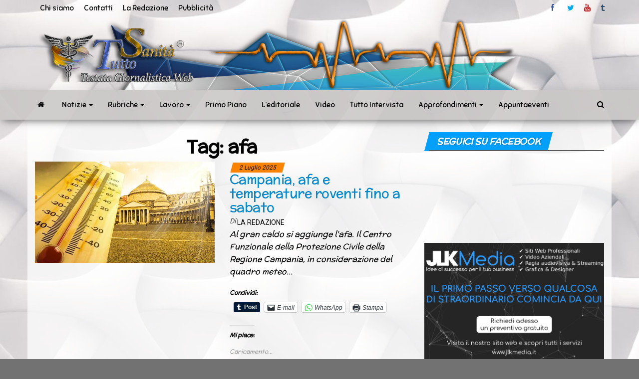

--- FILE ---
content_type: text/html; charset=utf-8
request_url: https://embed.tumblr.com/widgets/share/button?canonicalUrl=https%3A%2F%2Fwww.tuttosanita.com%2Ftag%2Fafa%2F&postcontent%5Bposttype%5D=link&postcontent%5Btitle%5D=Afa%20e%20caldo%2C%20entro%20la%20prima%20decade%20di%20settembre%20l%27attenuazione&postcontent%5Bcontent%5D=https%3A%2F%2Fwww.tuttosanita.com%2Fafa-e-caldo-entro-la-prima-decade-di-settembre-lattenuazione%2F
body_size: 3374
content:
<!DOCTYPE html><!--[if lt IE 7]>      <html class="no-js ie ie6 lt-ie9 lt-ie8 lt-ie7 default-context en_US" lang="en-US"> <![endif]--><!--[if IE 7]>         <html class="no-js ie ie7 lt-ie9 lt-ie8 default-context en_US" lang="en-US"> <![endif]--><!--[if IE 8]>         <html class="no-js ie ie8 lt-ie9 default-context en_US" lang="en-US"> <![endif]--><!--[if IE 9]>         <html class="no-js ie9 default-context en_US" lang="en-US"> <![endif]--><!--[if gt IE 9]><!--> <html class="no-js  default-context en_US" lang="en-US"> <!--<![endif]-->    <head><title>Tumblr</title><!--[if ie]><meta http-equiv="X-UA-Compatible" content="IE=Edge,chrome=1"/><![endif]--><meta http-equiv="Content-Type" content="text/html; charset=utf-8">    <meta http-equiv="x-dns-prefetch-control" content="off">    <meta name="application-name" content="Tumblr">    <meta name="msapplication-TileColor" content="#001935">    <meta name="msapplication-TileImage" content="https://assets.tumblr.com/images/favicons/mstile-150x150.png?_v=91864750651ba02aa0802d606c555ea1">    <link rel="shortcut icon" href="https://assets.tumblr.com/images/favicons/favicon.ico?_v=2d4d920e5ca6300f7d9bdfc5070fe91d" type="image/x-icon">    <link rel="icon" href="https://assets.tumblr.com/images/favicons/favicon.svg?_v=a7621ebfbfb2a4f775cff3b3876e211e" type="image/svg+xml" sizes="any">    <link rel="mask-icon" href="https://assets.tumblr.com/images/favicons/safari-pinned-tab.svg?_v=bd022dab508996af50b87e61cfaca554" color="#001935">    <meta name="p:domain_verify" content="d06c4fa470a9a6935c9a7b43d57eb7d2">    <link rel="apple-touch-icon" href="https://assets.tumblr.com/images/favicons/apple-touch-icon.png?_v=8b1a50654ef397829ca3dfcb139224b6" type="image/png" sizes="any">    <meta name="robots" id="robots" content="noodp,noydir">    <meta name="description" id="description" content="Tumblr is a place to express yourself, discover yourself, and bond over the stuff you love. It&#039;s where your interests connect you with your people.">    <meta name="keywords" id="keywords" content="tumblelog, blog, tumblog, tumbler, tumblr, tlog, microblog">    <meta name="viewport" id="viewport" content="width=device-width">    <meta name="tumblr-form-key" id="tumblr_form_key" content="!1231770049885|skcDutAJG5YatOdxbDn3EwhVdQ">    <meta name="tumblr-gpop" id="tumblr_gpop" content="Tumblr"><link rel="stylesheet" media="screen" href="https://assets.tumblr.com/client/prod/standalone/share-button-internal/index.build.css?_v=09f72c9f7e3de0d8c0cf38d5a207324f"></head><body 
                id="share_button_button"
    
        

                class="flag--reblog-ui-refresh flag--messaging-new-empty-inbox flag--npf-text-web-styles flag--npf-text-colors identity base identity-refresh share_button_button logged_out without_auto_paginate layout_modular"
    
        
><script nonce="KugN3mEvdP1GzalCrH1vc76SqLU" type="text/javascript">
            var _comscore = _comscore || [];
            _comscore.push({"c1":"2","c2":"15742520"});
            (function(){
                var s = document.createElement("script");
                s.async = true;
                var el = document.getElementsByTagName("script")[0];
                s.src = (document.location.protocol == "https:" ? "https://sb" : "http://b") + ".scorecardresearch.com/beacon.js";
                el.parentNode.insertBefore(s, el);
            })();
        </script><noscript><img src="https://sb.scorecardresearch.com/p?cv=2.0&amp;cj=1&amp;c1=2&amp;c2=15742520" /></noscript><script type="text/javascript" nonce="KugN3mEvdP1GzalCrH1vc76SqLU">!function(s){s.src='https://px.srvcs.tumblr.com/impixu?T=1770049885&J=eyJ0eXBlIjoidXJsIiwidXJsIjoiaHR0cDovL2VtYmVkLnR1bWJsci5jb20vd2lkZ2V0cy9zaGFyZS9idXR0b24/[base64]&U=GALBNCBCIJ&K=190d32627ba7305a14fe2758851593a57c240453121f13885415925f1598efa4&R=https%3A%2F%2Fwww.tuttosanita.com%2Ftag%2Fafa%2F'.replace(/&R=[^&$]*/,'').concat('&R='+escape(document.referrer)).slice(0,2000).replace(/%.?.?$/,'');}(new Image());</script><noscript><img style="position:absolute;z-index:-3334;top:0px;left:0px;visibility:hidden;" src="https://px.srvcs.tumblr.com/impixu?T=1770049885&J=eyJ0eXBlIjoidXJsIiwidXJsIjoiaHR0cDovL2VtYmVkLnR1bWJsci5jb20vd2lkZ2V0cy9zaGFyZS9idXR0b24/[base64]&U=GALBNCBCIJ&K=15bffda87175bb718219579ec3ad2551f932c3d969166e98dca72f57be0e54b1&R=https%3A%2F%2Fwww.tuttosanita.com%2Ftag%2Fafa%2F"></noscript>        
        
        
        

        
        
        
        
        
                        <noscript id="bootloader" data-bootstrap="{&quot;Components&quot;:{&quot;PostActivity&quot;:[],&quot;NotificationPoller&quot;:{&quot;messaging_keys&quot;:[],&quot;token&quot;:&quot;&quot;,&quot;inbox_unread&quot;:0},&quot;DesktopDashboardLogo&quot;:{&quot;animations&quot;:[[&quot;https:\/\/assets.tumblr.com\/images\/logo\/hover-animations\/1.png?_v=161861acded461bb6e995593a3bae835&quot;,&quot;https:\/\/assets.tumblr.com\/images\/logo\/hover-animations\/1@2x.png?_v=496a774637302a598c851381d00009b0&quot;]]},&quot;ShareButton&quot;:{&quot;canonicalUrl&quot;:&quot;https:\/\/www.tuttosanita.com\/tag\/afa\/&quot;,&quot;title&quot;:&quot;Post to Tumblr&quot;,&quot;color&quot;:&quot;blue&quot;,&quot;notes&quot;:&quot;none&quot;,&quot;content&quot;:{&quot;posttype&quot;:&quot;link&quot;,&quot;title&quot;:&quot;Afa e caldo, entro la prima decade di settembre l&#039;attenuazione&quot;,&quot;content&quot;:&quot;https:\/\/www.tuttosanita.com\/afa-e-caldo-entro-la-prima-decade-di-settembre-lattenuazione\/&quot;},&quot;notecount&quot;:0,&quot;shareToolUrl&quot;:&quot;https:\/\/www.tumblr.com\/widgets\/share\/tool&quot;}},&quot;Flags&quot;:{&quot;features&quot;:&quot;[base64]&quot;},&quot;Context&quot;:{&quot;name&quot;:&quot;default&quot;,&quot;time&quot;:1770049885000,&quot;userinfo&quot;:{&quot;primary&quot;:&quot;&quot;,&quot;name&quot;:&quot;&quot;,&quot;channels&quot;:[]},&quot;hosts&quot;:{&quot;assets_host&quot;:&quot;https:\/\/assets.tumblr.com&quot;,&quot;secure_assets_host&quot;:&quot;https:\/\/assets.tumblr.com&quot;,&quot;www_host&quot;:&quot;https:\/\/www.tumblr.com&quot;,&quot;secure_www_host&quot;:&quot;https:\/\/www.tumblr.com&quot;,&quot;embed_host&quot;:&quot;https:\/\/embed.tumblr.com&quot;,&quot;safe_host&quot;:&quot;https:\/\/safe.txmblr.com&quot;,&quot;platform_host&quot;:&quot;https:\/\/platform.tumblr.com&quot;},&quot;language&quot;:&quot;en_US&quot;,&quot;language_simple&quot;:&quot;en&quot;,&quot;assets&quot;:&quot;https:\/\/assets.tumblr.com\/client\/prod\/&quot;},&quot;Translations&quot;:{&quot;%1$sReport %2$s&#039;s post?%3$sIf it violates our user guidelines, we&#039;ll remove it.%4$s&quot;:&quot;%1$sReport %2$s&#039;s reblog?%3$sIf it violates our user guidelines, we&#039;ll remove it.%4$s&quot;,&quot;%1$sReport %2$s&#039;s reply?%3$sIf it violates our user guidelines, we&#039;ll remove it.%4$s&quot;:&quot;%1$sReport %2$s&#039;s reblog?%3$sIf it violates our user guidelines, we&#039;ll remove it.%4$s&quot;,&quot;%1$sDelete your tip??%2$s&quot;:&quot;%1$sDelete your tip?%2$s&quot;,&quot;Deleting your tip&quot;:&quot;Deleting your tip will only remove it from the replies tab and notes. %1$sYou won&#039;t receive a refund of your tip.%2$s For further help contact %3$sTumblr Support%4$s.&quot;}}"></noscript><script src="https://assets.tumblr.com/client/prod/standalone/share-button-internal/index.build.js?_v=8fdce1ef5bd0030943923cb383665c43"></script></body></html>


--- FILE ---
content_type: text/html; charset=utf-8
request_url: https://www.google.com/recaptcha/api2/aframe
body_size: 267
content:
<!DOCTYPE HTML><html><head><meta http-equiv="content-type" content="text/html; charset=UTF-8"></head><body><script nonce="kKZEcKdocKxYqYGEljizuw">/** Anti-fraud and anti-abuse applications only. See google.com/recaptcha */ try{var clients={'sodar':'https://pagead2.googlesyndication.com/pagead/sodar?'};window.addEventListener("message",function(a){try{if(a.source===window.parent){var b=JSON.parse(a.data);var c=clients[b['id']];if(c){var d=document.createElement('img');d.src=c+b['params']+'&rc='+(localStorage.getItem("rc::a")?sessionStorage.getItem("rc::b"):"");window.document.body.appendChild(d);sessionStorage.setItem("rc::e",parseInt(sessionStorage.getItem("rc::e")||0)+1);localStorage.setItem("rc::h",'1770049888015');}}}catch(b){}});window.parent.postMessage("_grecaptcha_ready", "*");}catch(b){}</script></body></html>